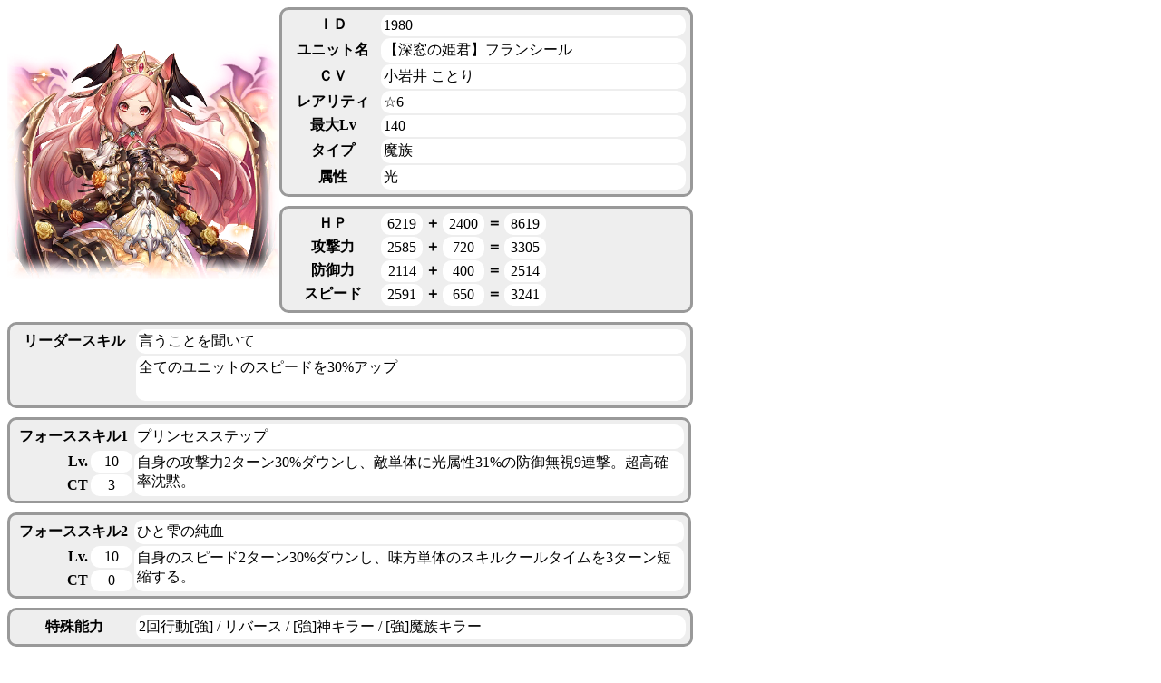

--- FILE ---
content_type: text/html; charset=UTF-8
request_url: http://cryptunit.exp.jp/detail.php?thumb=2575
body_size: 1663
content:
<html>
<head>
<title>detail</title>
</head>
<body>
<style type="text/css">
table.status {
	border:solid 3px #999;
	background-color:#eee;
	border-radius: 10px;
	padding: 3px;
	margin-bottom:10px;
}
table.status td {
	background-color:#fff;
	border-radius: 10px;
	padding: 3px;	
}
</style>
<img src="picture/2575.png" onError="this.onerror=null;this.src='picture/noimage.png';" / width=300px height=300 style="float:left">
<table class="status">
	<tbody>
		<tr>
			<th width="100">ＩＤ</th>
			<td width="330">1980</td>
		</tr>
		<tr>
			<th>ユニット名</th>
			<td>【深窓の姫君】フランシール</td>
		</tr>
		<tr>
			<th>ＣＶ</th>
			<td>小岩井 ことり</td>
		</tr>
		<tr>
			<th>レアリティ</th>
			<td>☆6</td>
		</tr>
		<tr>
			<th>最大Lv</th>
			<td>140</td>
		</tr>
		<tr>
			<th>タイプ</th>
			<td>魔族</td>
		</tr>
		<tr>
			<th>属性</th>
			<td>光</td>
		</tr>

	</tbody>
</table>

<table class="status">
	<tbody>
		<tr>
			<th width="100">ＨＰ</th>
			<td width="40" align="center">6219</td>
			<th width="10" align="center">＋</th>
			<td width="40" align="center">2400</td>
			<th width="10" align="center">＝</th>
			<td width="40" align="center">8619</td>
			<th width="150"></th>
		</tr>
		<tr>
			<th>攻撃力</th>
			<td align="center">2585</td>
			<th align="center">＋</th>
			<td align="center">720</td>
			<th align="center">＝</th>
			<td align="center">3305</td>
			<th></th>
		</tr>
		<tr>
			<th>防御力</th>
			<td align="center">2114</td>
			<th align="center">＋</th>
			<td align="center">400</td>
			<th align="center">＝</th>
			<td align="center">2514</td>
			<th></th>
		</tr>
		<tr>
			<th>スピード</th>
			<td align="center">2591</td>
			<th align="center">＋</th>
			<td align="center">650</td>
			<th align="center">＝</th>
			<td align="center">3241</td>
			<th></th>
		</tr>
	</tbody>
</table>
<table class="status">
	<tbody>
		<tr>
			<th width="130">リーダースキル</th>
			<td width="600">言うことを聞いて</td>
		</tr>
		<tr>
			<th width="130"></th>
			<td width="600" height="50" valign="top">全てのユニットのスピードを30%アップ</td>
		</tr>
	</tbody>
</table>

<table class="status">
	<tbody>
		<tr>
			<th width="120" colspan="2">フォーススキル1</th>
			<td width="600">プリンセスステップ</td>
		</tr>
		<tr>
			<th width="80" align="right">Lv.</th>
			<td width="40" align="center">10</td>
			<td width="600" height="50" valign="top" rowspan="2">自身の攻撃力2ターン30%ダウンし、敵単体に光属性31%の防御無視9連撃。超高確率沈黙。</td>
		</tr>
		<tr>
			<th width="80" align="right">CT</th>
			<td width="40" align="center">3</td>
		</tr>
	</tbody>
</table>


<table class="status">
	<tbody>
		<tr>
			<th width="120" colspan="2">フォーススキル2</th>
			<td width="600">ひと雫の純血</td>
		</tr>
		<tr>
			<th width="80" align="right">Lv.</th>
			<td width="40" align="center">10</td>
			<td width="600" height="50" valign="top" rowspan="2">自身のスピード2ターン30%ダウンし、味方単体のスキルクールタイムを3ターン短縮する。</td>
		</tr>
		<tr>
			<th width="80" align="right">CT</th>
			<td width="40" align="center">0</td>
		</tr>
	</tbody>
</table>
<table class="status">
	<tbody>
		<tr>
			<th width="130">特殊能力</th>
			<td width="600">2回行動[強] / リバース / [強]神キラー / [強]魔族キラー</td>
		</tr>
	</tbody>
</table>
<table class="status">
	<tbody>
		<tr>
			<th width="130">主な入手方法</th>
			<td width="600">通常進化</td>
		</tr>
	</tbody>
</table>
<table class="status">
	<tbody>
		<tr>
			<th width="130">進化・契約前</th>
			<td width="600">【幼魔姫】フランシール</td>
		</tr>
	</tbody>
</table>
<table class="status">
	<tbody>
		<tr>
			<th width="130">通常進化</th>
			<td width="600">－</td>
		</tr>
		<tr>
			<th width="130">進化素材</th>
			<td width="600">－</td>
		</tr>
	</tbody>
</table>
<table class="status">
	<tbody>
		<tr>
			<th width="130">幻獣契約1</th>
			<td width="600">【女王の蕾】フランシール</td>
		</tr>
		<tr>
			<th width="130">契約素材</th>
			<td width="600">【悪魔司書】エンプシア×2、【光体の堕天使】パイモン×1、【歩む煉獄】グラディプス×1、【樹海の精】ドリアード×1、100000ゴルド</td>
		</tr>
	</tbody>
</table>
<table class="status">
	<tbody>
		<tr>
			<th width="130">幻獣契約2</th>
			<td width="600">－</td>
		</tr>
		<tr>
			<th width="130">契約素材</th>
			<td width="600">－</td>
		</tr>
	</tbody>
</table>
<table class="status">
	<tbody>
		<tr>
			<th width="130">幻獣契約3</th>
			<td width="600">－</td>
		</tr>
		<tr>
			<th width="130">契約素材</th>
			<td width="600">－</td>
		</tr>
	</tbody>
</table>
<table class="status">
	<tbody>
		<tr>
			<th width="130">幻獣契約4</th>
			<td width="600">－</td>
		</tr>
		<tr>
			<th width="130">契約素材</th>
			<td width="600">－</td>
		</tr>
	</tbody>
</table>
<table class="status">
	<tbody>
		<tr>
			<th width="130">幻獣契約5</th>
			<td width="600">－</td>
		</tr>
		<tr>
			<th width="130">契約素材</th>
			<td width="600">－</td>
		</tr>
	</tbody>
</table>
<table class="status">
	<tbody>
		<tr>
			<th width="130">実装日</th>
			<td width="600">2018年11月5日</td>
		</tr>
	</tbody>
</table>
<table class="status">
	<tbody>
		<tr>
			<th width="130">ユニット紹介</th>
			<td width="600">－</td>
		</tr>
	</tbody>
</table>
<p style="margin-top: 1rem; background-color: yellow; color: black;">(c)BANK OF INNOVATION　該当画像の転載・配布等は禁止しております。</p>
</body>
</html>